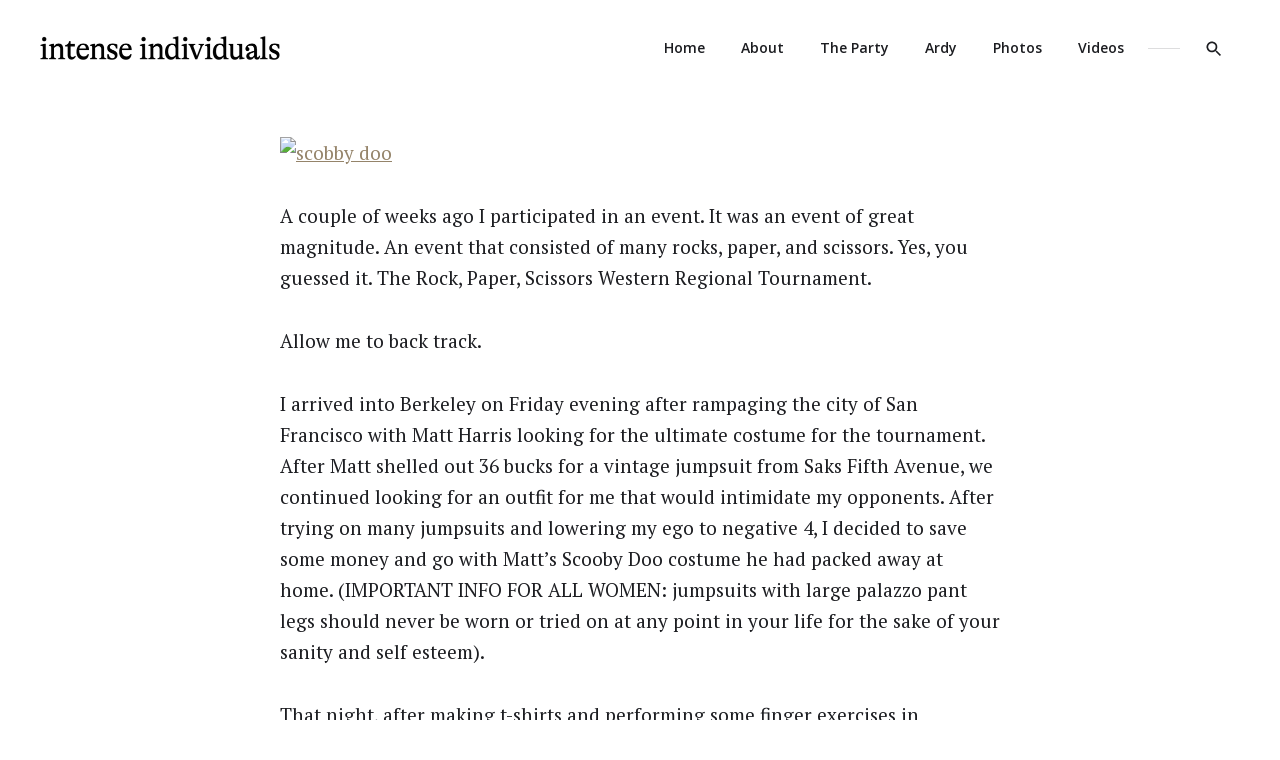

--- FILE ---
content_type: text/html; charset=UTF-8
request_url: https://intenseindividuals.com/2005/06/15/taking-rps-to-a-whole-new-level/
body_size: 11123
content:
<!doctype html>
<html lang="en-US" prefix="og: http://ogp.me/ns#" class="no-js">
<head>
	<meta charset="UTF-8" />
	<meta name="viewport" content="width=device-width, initial-scale=1" />
	<link rel="profile" href="https://gmpg.org/xfn/11" />
	<script>(function(html){html.className = html.className.replace(/\bno-js\b/,'js')})(document.documentElement);</script>

<!-- Search Engine Optimization by Rank Math - https://s.rankmath.com/home -->
<title>TAKING RPS TO A WHOLE NEW LEVEL - Intense Individuals</title>
<meta name="description" content="A couple of weeks ago I participated in an event. It was an event of great magnitude. An event that consisted of many rocks, paper, and scissors. Yes, you"/>
<meta name="robots" content="index, follow, max-snippet:-1, max-video-preview:-1, max-image-preview:large"/>
<link rel="canonical" href="https://intenseindividuals.com/2005/06/15/taking-rps-to-a-whole-new-level/" />
<meta property="og:locale" content="en_US">
<meta property="og:type" content="article">
<meta property="og:title" content="TAKING RPS TO A WHOLE NEW LEVEL - Intense Individuals">
<meta property="og:description" content="A couple of weeks ago I participated in an event. It was an event of great magnitude. An event that consisted of many rocks, paper, and scissors. Yes, you">
<meta property="og:url" content="https://intenseindividuals.com/2005/06/15/taking-rps-to-a-whole-new-level/">
<meta property="og:site_name" content="Intense Individuals">
<meta property="article:section" content="Misc.">
<meta name="twitter:card" content="summary_large_image">
<meta name="twitter:title" content="TAKING RPS TO A WHOLE NEW LEVEL - Intense Individuals">
<meta name="twitter:description" content="A couple of weeks ago I participated in an event. It was an event of great magnitude. An event that consisted of many rocks, paper, and scissors. Yes, you">
<script type="application/ld+json">{"@context":"https:\/\/schema.org","@graph":[{"@type":"BlogPosting","headline":"TAKING RPS TO A WHOLE NEW LEVEL - Intense Individuals","description":"A couple of weeks ago I participated in an event. It was an event of great magnitude. An event that consisted of many rocks, paper, and scissors. Yes, you","datePublished":"2005-06-15T22:59:00-07:00","dateModified":"2005-06-15T22:59:00-07:00","publisher":{"@type":"Organization","name":"Intense Individuals","logo":{"@type":"ImageObject","url":false}},"mainEntityOfPage":{"@type":"WebPage","@id":"https:\/\/intenseindividuals.com\/2005\/06\/15\/taking-rps-to-a-whole-new-level\/"},"author":{"@type":"Person","name":"Lisa"},"image":{"@type":"ImageObject","url":"http:\/\/photos13.flickr.com\/19769494_8b3b47fb63.jpg","width":200,"height":200}}]}</script>
<!-- /Rank Math WordPress SEO plugin -->

<link rel='dns-prefetch' href='//fonts.googleapis.com' />
<link rel='dns-prefetch' href='//s.w.org' />
<link href='https://fonts.gstatic.com' crossorigin rel='preconnect' />
<link rel="alternate" type="application/rss+xml" title="Intense Individuals &raquo; Feed" href="https://intenseindividuals.com/feed/" />
<link rel="alternate" type="application/rss+xml" title="Intense Individuals &raquo; Comments Feed" href="https://intenseindividuals.com/comments/feed/" />
<link rel="alternate" type="application/rss+xml" title="Intense Individuals &raquo; TAKING RPS TO A WHOLE NEW LEVEL Comments Feed" href="https://intenseindividuals.com/2005/06/15/taking-rps-to-a-whole-new-level/feed/" />
		<script type="text/javascript">
			window._wpemojiSettings = {"baseUrl":"https:\/\/s.w.org\/images\/core\/emoji\/12.0.0-1\/72x72\/","ext":".png","svgUrl":"https:\/\/s.w.org\/images\/core\/emoji\/12.0.0-1\/svg\/","svgExt":".svg","source":{"concatemoji":"https:\/\/intenseindividuals.com\/wp-includes\/js\/wp-emoji-release.min.js?ver=5.4.18"}};
			/*! This file is auto-generated */
			!function(e,a,t){var n,r,o,i=a.createElement("canvas"),p=i.getContext&&i.getContext("2d");function s(e,t){var a=String.fromCharCode;p.clearRect(0,0,i.width,i.height),p.fillText(a.apply(this,e),0,0);e=i.toDataURL();return p.clearRect(0,0,i.width,i.height),p.fillText(a.apply(this,t),0,0),e===i.toDataURL()}function c(e){var t=a.createElement("script");t.src=e,t.defer=t.type="text/javascript",a.getElementsByTagName("head")[0].appendChild(t)}for(o=Array("flag","emoji"),t.supports={everything:!0,everythingExceptFlag:!0},r=0;r<o.length;r++)t.supports[o[r]]=function(e){if(!p||!p.fillText)return!1;switch(p.textBaseline="top",p.font="600 32px Arial",e){case"flag":return s([127987,65039,8205,9895,65039],[127987,65039,8203,9895,65039])?!1:!s([55356,56826,55356,56819],[55356,56826,8203,55356,56819])&&!s([55356,57332,56128,56423,56128,56418,56128,56421,56128,56430,56128,56423,56128,56447],[55356,57332,8203,56128,56423,8203,56128,56418,8203,56128,56421,8203,56128,56430,8203,56128,56423,8203,56128,56447]);case"emoji":return!s([55357,56424,55356,57342,8205,55358,56605,8205,55357,56424,55356,57340],[55357,56424,55356,57342,8203,55358,56605,8203,55357,56424,55356,57340])}return!1}(o[r]),t.supports.everything=t.supports.everything&&t.supports[o[r]],"flag"!==o[r]&&(t.supports.everythingExceptFlag=t.supports.everythingExceptFlag&&t.supports[o[r]]);t.supports.everythingExceptFlag=t.supports.everythingExceptFlag&&!t.supports.flag,t.DOMReady=!1,t.readyCallback=function(){t.DOMReady=!0},t.supports.everything||(n=function(){t.readyCallback()},a.addEventListener?(a.addEventListener("DOMContentLoaded",n,!1),e.addEventListener("load",n,!1)):(e.attachEvent("onload",n),a.attachEvent("onreadystatechange",function(){"complete"===a.readyState&&t.readyCallback()})),(n=t.source||{}).concatemoji?c(n.concatemoji):n.wpemoji&&n.twemoji&&(c(n.twemoji),c(n.wpemoji)))}(window,document,window._wpemojiSettings);
		</script>
		<style type="text/css">
img.wp-smiley,
img.emoji {
	display: inline !important;
	border: none !important;
	box-shadow: none !important;
	height: 1em !important;
	width: 1em !important;
	margin: 0 .07em !important;
	vertical-align: -0.1em !important;
	background: none !important;
	padding: 0 !important;
}
</style>
	<link rel='stylesheet' id='wp-block-library-css'  href='https://intenseindividuals.com/wp-includes/css/dist/block-library/style.min.css?ver=5.4.18' type='text/css' media='all' />
<link rel='stylesheet' id='wp-block-library-theme-css'  href='https://intenseindividuals.com/wp-includes/css/dist/block-library/theme.min.css?ver=5.4.18' type='text/css' media='all' />
<link rel='stylesheet' id='pixlikes-plugin-styles-css'  href='https://intenseindividuals.com/wp-content/plugins/pixlikes/css/public.css?ver=1.0.0' type='text/css' media='all' />
<style id='pixlikes-plugin-styles-inline-css' type='text/css'>
.animate i:after {-webkit-transition: all 1000ms;-moz-transition: all 1000ms;-o-transition: all 1000ms;transition: all 1000ms; }
</style>
<link rel='stylesheet' id='karis-style-css'  href='https://intenseindividuals.com/wp-content/themes/karis/style.css?ver=5.4.18' type='text/css' media='all' />
<link rel='stylesheet' id='karis-child-style-css'  href='https://intenseindividuals.com/wp-content/themes/karis-child/style.css?ver=1.0.0' type='text/css' media='all' />
<link rel='stylesheet' id='karis-fonts-css'  href='https://fonts.googleapis.com/css?family=Open+Sans%3A400%2C400i%2C600%2C600i%2C700%2C700i%7CPT+Serif%3A400%2C400i%2C700%2C700i&#038;subset=latin' type='text/css' media='all' />
<link rel='stylesheet' id='slick-css'  href='https://intenseindividuals.com/wp-content/themes/karis/assets/vendor/slick/slick.css?ver=1.8.1' type='text/css' media='all' />
<link rel='stylesheet' id='karis-print-style-css'  href='https://intenseindividuals.com/wp-content/themes/karis/assets/css/print.css?ver=1.0.0' type='text/css' media='print' />
<script type='text/javascript' src='https://intenseindividuals.com/wp-includes/js/jquery/jquery.js?ver=1.12.4-wp'></script>
<script type='text/javascript' src='https://intenseindividuals.com/wp-includes/js/jquery/jquery-migrate.min.js?ver=1.4.1'></script>
<link rel='https://api.w.org/' href='https://intenseindividuals.com/wp-json/' />
<link rel="EditURI" type="application/rsd+xml" title="RSD" href="https://intenseindividuals.com/xmlrpc.php?rsd" />
<link rel="wlwmanifest" type="application/wlwmanifest+xml" href="https://intenseindividuals.com/wp-includes/wlwmanifest.xml" /> 
<meta name="generator" content="WordPress 5.4.18" />
<link rel='shortlink' href='https://intenseindividuals.com/?p=31' />
<link rel="alternate" type="application/json+oembed" href="https://intenseindividuals.com/wp-json/oembed/1.0/embed?url=https%3A%2F%2Fintenseindividuals.com%2F2005%2F06%2F15%2Ftaking-rps-to-a-whole-new-level%2F" />
<link rel="alternate" type="text/xml+oembed" href="https://intenseindividuals.com/wp-json/oembed/1.0/embed?url=https%3A%2F%2Fintenseindividuals.com%2F2005%2F06%2F15%2Ftaking-rps-to-a-whole-new-level%2F&#038;format=xml" />
<!-- <meta name="NextGEN" version="3.3.5" /> -->
<link id='MediaRSS' rel='alternate' type='application/rss+xml' title='NextGEN Gallery RSS Feed' href='https://intenseindividuals.com/wp-content/plugins/nextgen-gallery/products/photocrati_nextgen/modules/ngglegacy/xml/media-rss.php' />
<link rel="pingback" href="https://intenseindividuals.com/xmlrpc.php">		<style id="karis-custom-header-styles" type="text/css">
			.site__title,
			.site__description {
				position: absolute !important;
				clip: rect(1px, 1px, 1px, 1px);
			}

			.featured--site-info:not(.featured--has-header-image):not(.featured--has-site-description) {
		    display: none;
		  }
		</style>
		</head>

<body data-rsssl=1 class="post-template-default single single-post postid-31 single-format-standard wp-custom-logo wp-embed-responsive color-scheme--default" itemscope="itemscope" itemtype="https://schema.org/WebPage">

		<a class="skip-link screen-reader-text" href="#content">Skip to content</a>
		
<div id="page" class="site">
	<header id="masthead" class="header">
		<div class="header__wrapper">

			
<div class="site__branding">
	<a href="https://intenseindividuals.com/" class="custom-logo-link" rel="home"><img width="480" height="47" src="https://intenseindividuals.com/wp-content/uploads/2020/06/intense-individuals-logo.png" class="custom-logo" alt="Intense Individuals" srcset="https://intenseindividuals.com/wp-content/uploads/2020/06/intense-individuals-logo.png 480w, https://intenseindividuals.com/wp-content/uploads/2020/06/intense-individuals-logo-300x29.png 300w" sizes="(max-width: 480px) 100vw, 480px" /></a>		<p class="site__title"><a href="https://intenseindividuals.com/" rel="home">Intense Individuals</a></p>
	</div><!-- .site__branding -->

<button id="menu-toggle" class="button--menu-toggle" type="button">
	<span class="screen-reader-text">Menu</span>
	<span class="icon-bar"></span>
	<span class="icon-bar"></span>
	<span class="icon-bar"></span>
</button><!-- #menu-toggle -->

<nav id="header-menu" class="header__menu" aria-label="Header Menu">
	<div class="menu-main-menu-container"><ul id="menu-primary" class="header__menu--primary"><li id="menu-item-1561" class="menu-item menu-item-type-custom menu-item-object-custom menu-item-home menu-item-1561"><a href="https://intenseindividuals.com/">Home</a></li>
<li id="menu-item-1560" class="menu-item menu-item-type-post_type menu-item-object-page menu-item-1560"><a href="https://intenseindividuals.com/about/">About</a></li>
<li id="menu-item-1607" class="menu-item menu-item-type-post_type menu-item-object-page menu-item-1607"><a href="https://intenseindividuals.com/the-party/">The Party</a></li>
<li id="menu-item-1559" class="menu-item menu-item-type-post_type menu-item-object-page menu-item-1559"><a href="https://intenseindividuals.com/ardy/">Ardy</a></li>
<li id="menu-item-1557" class="menu-item menu-item-type-post_type menu-item-object-page menu-item-1557"><a href="https://intenseindividuals.com/?page_id=186">Photos</a></li>
<li id="menu-item-1558" class="menu-item menu-item-type-post_type menu-item-object-page menu-item-1558"><a href="https://intenseindividuals.com/videos/">Videos</a></li>
</ul></div>
	<ul id="menu-secondary" class="header__menu--secondary">
		
		<li id="menu-item-search" class="menu-item menu-item--search">
			<a href="#" title="Search"><svg class="svg-icon" width="20" height="20" aria-hidden="true" role="img" focusable="false" xmlns="http://www.w3.org/2000/svg" viewBox="0 0 24 24"><path d="M15.5 14h-.79l-.28-.27C15.41 12.59 16 11.11 16 9.5 16 5.91 13.09 3 9.5 3S3 5.91 3 9.5 5.91 16 9.5 16c1.61 0 3.09-.59 4.23-1.57l.27.28v.79l5 4.99L20.49 19l-4.99-5zm-6 0C7.01 14 5 11.99 5 9.5S7.01 5 9.5 5 14 7.01 14 9.5 11.99 14 9.5 14z"/><path d="M0 0h24v24H0z" fill="none"/></svg><span>Search</span></a>
		</li>

			</ul>
</nav><!-- .sidebar__navigation -->

		</div><!-- .header__wrapper -->
	</header><!-- #masthead -->

	<div id="content" class="content">

		
<div id="content-area" class="content-area">
	<main id="primary" class="main-content">

		
<article id="post-31" class="post-31 post type-post status-publish format-standard hentry category-misc">
	<header class="entry__header">
		<div class="entry__meta"><span class="cat-links"><span class="screen-reader-text">Categories </span><a href="https://intenseindividuals.com/category/misc/" rel="category tag">Misc.</a></span><span class="posted-on"><span class="screen-reader-text">Posted on </span><a href="https://intenseindividuals.com/2005/06/15/taking-rps-to-a-whole-new-level/" rel="bookmark"><time class="entry__date published updated" datetime="2005-06-15T22:59:00-07:00">Jun 15</time></a></span></div><!-- .entry__meta --><h1 class="entry__title">TAKING RPS TO A WHOLE NEW LEVEL</h1>	</header><!-- .entry__header -->

	
	<div class="entry__content">
		<p><a href="http://www.flickr.com/photos/29079408@N00/19772372/" title="Photo Sharing" target="_blank" rel="noopener"><img src="https://photos15.flickr.com/19772372_5617e7c0d2.jpg" width="500" height="375" alt="scobby doo" /></a></p>
<p>A couple of weeks ago I participated in an event.  It was an event of great magnitude. An event that consisted of many rocks, paper, and scissors.  Yes, you guessed it.  The Rock, Paper, Scissors Western Regional Tournament.  </p>
<p>Allow me to back track.  </p>
<p>I arrived into Berkeley on Friday evening after rampaging the city of San Francisco with Matt Harris looking for the ultimate costume for the tournament.  After Matt shelled out 36 bucks for a vintage jumpsuit from Saks Fifth Avenue, we continued looking for an outfit for me that would intimidate my opponents.  After trying on many jumpsuits and lowering my ego to negative 4, I decided to save some money and go with Matt&#8217;s Scooby Doo costume he had packed away at home.  (IMPORTANT INFO FOR ALL WOMEN: jumpsuits with large palazzo pant legs should never be worn or tried on at any point in your life for the sake of your sanity and self esteem).</p>
<p>That night, after making t-shirts and performing some finger exercises in preparation for Saturday&#8217;s event, we went to sleep with rocks, paper, and scissors on the mind.  When the alarm went off at 6:45am the next morning I jumped out of the bed and went into the next room to wake up Matt.  As soon as I walked into the room he sat up in the bed and smiled. He said he felt like it was Christmas morning. I know, we are sick. </p>
<p>Matt and I packed the Scooby Doo outfit, wigs, headbands, homemade t-shirts, Sax 5th Jumpsuit, and some tiny white shorts into a big laundry bag. These pieces (our flair) were all perfect ingredients to add to the recipe for a little wine tasting in Sonoma.  It was going to be a great day. We hopped in the SAAB and were on the road by 7:15am in pursuit of the $1700 purse at the  RPS Western Regional Championships at the Roshambo Winery.   </p>
<p>We arrived at Tom&#8217;s house in the woods as Nick was making some breakfast and the Siamese Twins, Maggie and Trevor, were lying in the blow up bed on the ground. Nerves were high as we started strategizing what we&#8217;d throw first.  Rock&#8230;Paper&#8230;or would it be Scissors?  Would we throw the Bureaucrat &#8211; Paper, Paper, Paper?  Or go all out and throw the Avalanche: Rock, Rock, Rock?  Ahhh &#8211; the possibilities.  The more we thought about it, the more nervous we got so we decided to get the costumes out and start getting ready. </p>
<p><a href="http://www.flickr.com/photos/29079408@N00/18122274/" title="Photo Sharing" target="_blank" rel="noopener"><img src="https://photos13.flickr.com/18122274_6c20878a61.jpg" width="375" height="500" alt="rps20" /></a></p>
<p>The clock was approaching high noon, so we filed into the cars and headed to the Roshambo Winery.  As we swerved through the woods of Sonoma, Tom studied up on the game of RPS.  This picture taken of Tom is the quintessential secret life moment.  Here is a 59-year-old, owner of a Biotech Company in San Francisco, in a car with Scooby Doo, studying the RPS Strategy Guide on the way to participate in the RPS Western Regional Tournament.  An unbelievable example of why I love life.  </p>
<p><a href="http://www.flickr.com/photos/29079408@N00/18126584/" title="Photo Sharing" target="_blank" rel="noopener"><img src="https://photos13.flickr.com/18126584_3d08867225.jpg" width="500" height="375" alt="tom" /></a></p>
<p>As we pulled into the winery our palms started getting clammy.  (And it wasn&#8217;t from the full on fur costume I had on in 100-degree heat).  As we waited in line for our tickets we eyed the competition. Who were all of these people?  What was their story?  Were they any good at RPS?  Were any of them Pros? </p>
<p>About an hour later the festivities began.  So much happened it&#8217;s hard to really explain so I have decided to just highlight some key moments.  </p>
<p>THE MOMENTS:</p>
<p>Moment #1: When a little 5 year old girl named Savannah beat a 250 pound tattooed muscle man to kick him out of the first round.  </p>
<p>He threw rock.  </p>
<p><a href="http://www.flickr.com/photos/29079408@N00/18121927/" title="Photo Sharing" target="_blank" rel="noopener"><img src="https://photos13.flickr.com/18121927_4f3b2539e5.jpg" width="375" height="500" alt="rps16" /></a></p>
<p>She threw Paper.</p>
<p><a href="http://www.flickr.com/photos/29079408@N00/18122271/" title="Photo Sharing" target="_blank" rel="noopener"><img src="https://photos13.flickr.com/18122271_bcd196baa5.jpg" width="375" height="500" alt="rps17" /></a></p>
<p>She kicked the shit out of him.  </p>
<p><a href="http://www.flickr.com/photos/29079408@N00/18122272/" title="Photo Sharing" target="_blank" rel="noopener"><img src="https://photos12.flickr.com/18122272_3176a563e6.jpg" width="500" height="375" alt="rps18" /></a></p>
<p>Moment #2: After much studying, Tom&#8217;s big debut.  </p>
<p><a href="http://www.flickr.com/photos/29079408@N00/18121926/" title="Photo Sharing" target="_blank" rel="noopener"><img src="https://photos13.flickr.com/18121926_aa41686564.jpg" width="500" height="375" alt="rps13" /></a></p>
<p>Ahhhh!</p>
<p><a href="http://www.flickr.com/photos/29079408@N00/18121925/" title="Photo Sharing" target="_blank" rel="noopener"><img src="https://photos14.flickr.com/18121925_0325487998.jpg" width="500" height="375" alt="rps12" /></a></p>
<p>Scissors cuts paper! </p>
<p><a href="http://www.flickr.com/photos/29079408@N00/18121928/" title="Photo Sharing" target="_blank" rel="noopener"><img src="https://photos13.flickr.com/18121928_37317e605e.jpg" width="500" height="375" alt="rps14" /></a></p>
<p>Tom ended up not making it into Round 2, which was tough on all of us, but he was a good sport.  Here he is with Nick, Trevor and Maggie after the upset.  (See, he&#8217;s still smiling).</p>
<p><a href="http://www.flickr.com/photos/29079408@N00/18122270/" title="Photo Sharing" target="_blank" rel="noopener"><img src="https://photos13.flickr.com/18122270_c4180bee43.jpg" width="500" height="375" alt="rps15" /></a></p>
<p>Moment #3: &#8220;The Interview.&#8221; </p>
<p>NBC 7 San Francisco was there and conducted an interview with Matt in his Sax 5th Avenue jumpsuit and me in the Scooby Costume for about 20 minutes.  We talked about Ardy the good luck charm (&#8220;Rubba duck for luck&#8221;) and talked about Douglas and Graham Walker&#8217;s strategy book like it was a gift from God.  A classic moment.  Looking right into the camera and saying, &#8220;This book changed our lives.&#8221;  </p>
<p>Gavin had no idea what he had gotten himself into by asking to interview us. After coming to grips with our comments on how RPS changed our lives, Gavin turned to Matt and asked him why he thought the game of RPS is such a widely recognized game.  A simple question right?  Followed by a simple answer? NOPE! Matt took a deep breath (like they do on Larry King) and looked Gavin in the eye and said, &#8220;Gavin, the game of RPS transcends racial and socioeconomic lines, gender, ages&#8230;(He went on and on here). With the microphone pushed into Matt&#8217;s face, Gavin stared at him in awe.  As Matt finally wrapped up his soliloquy, Gavin was at a complete loss for words.  I think Gavin expected an answer more like, &#8220;Cause RPS is awesome!&#8221; But no&#8230;that was not the case whatsoever.</p>
<p>Below are some classic shots of the competition and some of the people who made it all that more intense. </p>
<p><a href="http://www.flickr.com/photos/29079408@N00/18122275/" title="Photo Sharing" target="_blank" rel="noopener"><img src="https://photos14.flickr.com/18122275_97867e3b1a.jpg" width="500" height="375" alt="rps22" /></a><br />Here is Nick getting a paper cut.  Ouch. </p>
<p><a href="http://www.flickr.com/photos/29079408@N00/18122273/" title="Photo Sharing" target="_blank" rel="noopener"><img src="https://photos14.flickr.com/18122273_01d07d6607.jpg" width="500" height="375" alt="rps19" /></a><br />The above picture is Matt&#8217;s Christmas Card for 2005.   </p>
<p><a href="http://www.flickr.com/photos/29079408@N00/19771689/" title="Photo Sharing" target="_blank" rel="noopener"><img src="https://photos16.flickr.com/19771689_8164f30598.jpg" width="500" height="375" alt="katie" /></a><br />We were all lucky that Tom Cruise took the chains off Katie Holmes for the day and allowed her to come observe the craziness.  She called the event, &#8220;Intense, but nothing like the moment her &#8220;had me at hello&#8221; lover jumped on the couch on Oprah.&#8221; </p>
<p><a href="http://www.flickr.com/photos/29079408@N00/18241339/" title="Photo Sharing" target="_blank" rel="noopener"><img src="https://photos13.flickr.com/18241339_67ca193aaa.jpg" width="500" height="375" alt="morerps1" /></a><br />Ardy in the pocket for good luck. </p>
<p><a href="http://www.flickr.com/photos/29079408@N00/18241338/" title="Photo Sharing" target="_blank" rel="noopener"><img src="https://photos14.flickr.com/18241338_2379c7a2e6.jpg" width="500" height="375" alt="morerps" /></a><br />Todd, with one healthy foot, competes against 9-year-old Michaela, Savannah&#8217;s sister.  It was a big debate who was going to &#8220;take the kid in the ring&#8221; but Todd was quick to challenge Michaela.  His quote: &#8220;I wanna play that little girl.&#8221;  As he prepared for the match he took a deep breath, sized up Michaela who was getting a pep talk from her dad, and muttered, &#8220;I&#8217;ll beat that bitch.&#8221;   As he predicted, Todd ended up beating Michaela. Her father&#8217;s reaction as he walked off with his 9 year-old daughter, &#8220;I can&#8217;t believe you were beat by a cripple!&#8221; </p>
<p>(Sidenote: Savannah and Michaela&#8217;s parents have been waking them up at 4am every morning before school to go down to the local warehouse to practice.  You know how parents are starting to get with their kids sports&#8230;scary).</p>
<p><a href="http://www.flickr.com/photos/29079408@N00/18241337/" title="Photo Sharing" target="_blank" rel="noopener"><img src="https://photos12.flickr.com/18241337_38bc0246ff.jpg" width="439" height="500" alt="scooby beats spiderman" /></a><br />And another child vs. adult moment.  Here is Scooby Doo beating Spiderman. The sad thing about this photo is that I had Scissors until the last second the shot was taken.  I looked down at his Rock and quickly changed it to Paper so I would win. Needless to say the photographer lost respect for me after that picture.  A 25-year-old intentionally beating a little 6-year-old child.  Plain wrong. </p>
<p>So..The question on everyone&#8217;s mind.  Who won the purse? </p>
<p><a href="http://www.flickr.com/photos/29079408@N00/19769494/" title="Photo Sharing" target="_blank" rel="noopener"><img src="https://photos13.flickr.com/19769494_8b3b47fb63.jpg" width="367" height="500" alt="reads minds" /></a></p>
<p>The guy on the left, sans Saks 5th Avenue jumpsuit, Ladd Lougee (aka: &#8220;READS MINDS&#8221;).  He threw a hard core Paper and Rock to score the purse which he can now add to his collection of Prada&#8217;s and Louis Vuitton&#8217;s.</p>
<p>Congratulations, Ladd and best of luck in Toronto this October at the World RPS Finals.</p>
	</div><!-- .entry__content -->
	
	<footer class="entry__footer"><div class="byline"><span class="author vcard"><a class="url fn n" href="https://intenseindividuals.com/author/admin/"><span class="avatar__wrapper"><img alt='' src='https://secure.gravatar.com/avatar/a232f5410256bda49022afc2952eaae4?s=32&#038;d=mm&#038;r=g' srcset='https://secure.gravatar.com/avatar/a232f5410256bda49022afc2952eaae4?s=64&#038;d=mm&#038;r=g 2x' class='avatar avatar-32 photo' height='32' width='32' /></span>Lisa</a></span></div></footer><!-- .entry__footer --></article><!-- #post-31 -->

<div id="disqus_thread"></div>

	</main><!-- #primary -->
</div><!-- #content-area -->


		

	<div class="post-navigation-area">
		<article class="post-card post-card--image">
			
			<div class="post-card__body">
				<div class="post-card__meta"><span>Previous post</span></div>
				<h3 class="post-card__title"><a href="https://intenseindividuals.com/2005/06/11/the-sharpie-culprit-revealed/" rel="bookmark">THE SHARPIE CULPRIT REVEALED!!!</a></h3>
			</div>
		</article><!-- .post-card -->
	</div><!-- .post-navigation-arear -->




	<section id="related-posts" class="related-posts">
		<header class="related-posts__header">
			<h2 class="related-posts__title"><span>You may also like</span></h2>
		</header><!-- .related-posts__header -->

		<div class="related-posts__list">

			
				<div class="related-posts__item">
					<article class="post-card post-card--large">
						
						<div class="post-card__body">
							<div class="post-card__meta"><span class="cat-links"><span class="screen-reader-text">Category </span><a href="https://intenseindividuals.com/category/misc/">Misc.</a></span><span class="posted-on"><span class="screen-reader-text">Posted on </span><a href="https://intenseindividuals.com/2008/04/01/poppers/" rel="bookmark"><time class="entry__date published updated" datetime="2008-04-01T22:10:00-07:00">Apr 01</time></a></span></div><!--post-card__meta--><h3 class="post-card__title"><a href="https://intenseindividuals.com/2008/04/01/poppers/" rel="bookmark">POPPERS</a></h3>								<div class="post-card__content">
									My Landlord John eats Jalapeno Poppers frozen. He takes a bag of them to the movies and slowly nibbles on them throughout the show. By the time the end credits roll, some are even ready to eat like a &hellip;								</div>
								<div class="post-card__footer"><span><a href="https://intenseindividuals.com/2008/04/01/poppers/" class="more-link">Continue reading<span class="screen-reader-text"> "POPPERS"</span></a></span></div><!--post-card__footer-->						</div>
					</article><!-- .post-card -->
				</div><!-- .related-posts__item -->

			
				<div class="related-posts__item">
					<article class="post-card post-card--large">
						
						<div class="post-card__body">
							<div class="post-card__meta"><span class="cat-links"><span class="screen-reader-text">Category </span><a href="https://intenseindividuals.com/category/misc/">Misc.</a></span><span class="posted-on"><span class="screen-reader-text">Posted on </span><a href="https://intenseindividuals.com/2005/04/06/thor-renee-zellweger/" rel="bookmark"><time class="entry__date published updated" datetime="2005-04-06T20:43:00-07:00">Apr 06</time></a></span></div><!--post-card__meta--><h3 class="post-card__title"><a href="https://intenseindividuals.com/2005/04/06/thor-renee-zellweger/" rel="bookmark">THOR + RENEE ZELLWEGER = ?????</a></h3>								<div class="post-card__content">
									Remember him?  How could you forget? Vincent D’Onofrio?  The actor that played the real life comic book hero, Thor, in 1987's Adventures in Babysitting….(Yes the same individual that Renee Zellweger t&hellip;								</div>
								<div class="post-card__footer"><span><a href="https://intenseindividuals.com/2005/04/06/thor-renee-zellweger/" class="more-link">Continue reading<span class="screen-reader-text"> "THOR + RENEE ZELLWEGER = ?????"</span></a></span></div><!--post-card__footer-->						</div>
					</article><!-- .post-card -->
				</div><!-- .related-posts__item -->

			
				<div class="related-posts__item">
					<article class="post-card post-card--large">
						
						<div class="post-card__body">
							<div class="post-card__meta"><span class="cat-links"><span class="screen-reader-text">Category </span><a href="https://intenseindividuals.com/category/misc/">Misc.</a></span><span class="posted-on"><span class="screen-reader-text">Posted on </span><a href="https://intenseindividuals.com/2011/11/24/gobble-it-up/" rel="bookmark"><time class="entry__date published updated" datetime="2011-11-24T13:22:58-07:00">Nov 24</time></a></span></div><!--post-card__meta--><h3 class="post-card__title"><a href="https://intenseindividuals.com/2011/11/24/gobble-it-up/" rel="bookmark">Gobble it up!</a></h3>								<div class="post-card__content">
									The annual Turkey Trot that raises money for Father Joe's Villages goes off the hook in Balboa Park every year. Lots of dogs in costumes and lots of people dressed like Turkeys and Indians. Here are s&hellip;								</div>
								<div class="post-card__footer"><span><a href="https://intenseindividuals.com/2011/11/24/gobble-it-up/" class="more-link">Continue reading<span class="screen-reader-text"> "Gobble it up!"</span></a></span></div><!--post-card__footer-->						</div>
					</article><!-- .post-card -->
				</div><!-- .related-posts__item -->

			
				<div class="related-posts__item">
					<article class="post-card post-card--large">
						
						<div class="post-card__body">
							<div class="post-card__meta"><span class="cat-links"><span class="screen-reader-text">Category </span><a href="https://intenseindividuals.com/category/misc/">Misc.</a></span><span class="posted-on"><span class="screen-reader-text">Posted on </span><a href="https://intenseindividuals.com/2006/02/03/grandma-joyce-a-quality-individual/" rel="bookmark"><time class="entry__date published updated" datetime="2006-02-03T19:30:00-07:00">Feb 03</time></a></span></div><!--post-card__meta--><h3 class="post-card__title"><a href="https://intenseindividuals.com/2006/02/03/grandma-joyce-a-quality-individual/" rel="bookmark">Grandma Joyce, A Quality Individual</a></h3>								<div class="post-card__content">
									Last Saturday, January 28, 2006 my Grandma, Joyce Duncan (aka: Yellowspoon) passed away at the age of 69, just shy of her 70th birthday on February 10th. As much as I wish I could have just have one m&hellip;								</div>
								<div class="post-card__footer"><span><a href="https://intenseindividuals.com/2006/02/03/grandma-joyce-a-quality-individual/" class="more-link">Continue reading<span class="screen-reader-text"> "Grandma Joyce, A Quality Individual"</span></a></span></div><!--post-card__footer-->						</div>
					</article><!-- .post-card -->
				</div><!-- .related-posts__item -->

			
		</div><!-- .related-posts__list -->
	</section><!-- .related-posts -->

	</div><!-- #content -->

	<footer id="colophon" class="footer">
		<div class="footer__wrapper">
			<div class="footer__row">

				
	<div class="widget-area">
		<section id="text-7" class="widget widget_text"><h2 class="widget-title">About</h2>			<div class="textwidget"><p>My name is Lisa Comrie Gibson, I’m a mom, wife, producer/writer/director, hater of sesame seeds, who loves people and finding intensity everywhere.</p>
</div>
		</section>	</div><!-- .widget-area -->
	<div class="widget-area">
		<section id="nav_menu-3" class="widget widget_nav_menu"><h2 class="widget-title">Menu</h2><div class="menu-footer-menu-container"><ul id="menu-footer-menu" class="menu"><li id="menu-item-1856" class="menu-item menu-item-type-post_type menu-item-object-page menu-item-1856"><a href="https://intenseindividuals.com/about/">About</a></li>
<li id="menu-item-1857" class="menu-item menu-item-type-post_type menu-item-object-page menu-item-1857"><a href="https://intenseindividuals.com/the-party/">The Party</a></li>
<li id="menu-item-1858" class="menu-item menu-item-type-post_type menu-item-object-page menu-item-1858"><a href="https://intenseindividuals.com/ardy/">Ardy</a></li>
<li id="menu-item-1860" class="menu-item menu-item-type-post_type menu-item-object-page menu-item-1860"><a href="https://intenseindividuals.com/?page_id=186">Photos</a></li>
<li id="menu-item-1859" class="menu-item menu-item-type-post_type menu-item-object-page menu-item-1859"><a href="https://intenseindividuals.com/videos/">Videos</a></li>
</ul></div></section>	</div><!-- .widget-area -->
<div class="site-info footer__site-info">
<div class="copyright">
			<span class="copyright__text">
			Copyright Lisa Comrie © 2005–2019</span>
	</div><!-- .copyright -->

<nav class="social-navigation" aria-label="Social Links Menu">
	<div class="menu-social-menu-container"><ul id="menu-social-menu" class="menu--social"><li id="menu-item-1855" class="menu-item menu-item-type-custom menu-item-object-custom menu-item-1855"><a href="https://www.instagram.com/intenseindividuals/"><span class="screen-reader-text">Instagram</span><svg class="svg-icon" width="20" height="20" aria-hidden="true" role="img" focusable="false" viewBox="0 0 24 24" version="1.1" xmlns="http://www.w3.org/2000/svg" xmlns:xlink="http://www.w3.org/1999/xlink"><path d="M12,4.622c2.403,0,2.688,0.009,3.637,0.052c0.877,0.04,1.354,0.187,1.671,0.31c0.42,0.163,0.72,0.358,1.035,0.673 c0.315,0.315,0.51,0.615,0.673,1.035c0.123,0.317,0.27,0.794,0.31,1.671c0.043,0.949,0.052,1.234,0.052,3.637 s-0.009,2.688-0.052,3.637c-0.04,0.877-0.187,1.354-0.31,1.671c-0.163,0.42-0.358,0.72-0.673,1.035 c-0.315,0.315-0.615,0.51-1.035,0.673c-0.317,0.123-0.794,0.27-1.671,0.31c-0.949,0.043-1.233,0.052-3.637,0.052 s-2.688-0.009-3.637-0.052c-0.877-0.04-1.354-0.187-1.671-0.31c-0.42-0.163-0.72-0.358-1.035-0.673 c-0.315-0.315-0.51-0.615-0.673-1.035c-0.123-0.317-0.27-0.794-0.31-1.671C4.631,14.688,4.622,14.403,4.622,12 s0.009-2.688,0.052-3.637c0.04-0.877,0.187-1.354,0.31-1.671c0.163-0.42,0.358-0.72,0.673-1.035 c0.315-0.315,0.615-0.51,1.035-0.673c0.317-0.123,0.794-0.27,1.671-0.31C9.312,4.631,9.597,4.622,12,4.622 M12,3 C9.556,3,9.249,3.01,8.289,3.054C7.331,3.098,6.677,3.25,6.105,3.472C5.513,3.702,5.011,4.01,4.511,4.511 c-0.5,0.5-0.808,1.002-1.038,1.594C3.25,6.677,3.098,7.331,3.054,8.289C3.01,9.249,3,9.556,3,12c0,2.444,0.01,2.751,0.054,3.711 c0.044,0.958,0.196,1.612,0.418,2.185c0.23,0.592,0.538,1.094,1.038,1.594c0.5,0.5,1.002,0.808,1.594,1.038 c0.572,0.222,1.227,0.375,2.185,0.418C9.249,20.99,9.556,21,12,21s2.751-0.01,3.711-0.054c0.958-0.044,1.612-0.196,2.185-0.418 c0.592-0.23,1.094-0.538,1.594-1.038c0.5-0.5,0.808-1.002,1.038-1.594c0.222-0.572,0.375-1.227,0.418-2.185 C20.99,14.751,21,14.444,21,12s-0.01-2.751-0.054-3.711c-0.044-0.958-0.196-1.612-0.418-2.185c-0.23-0.592-0.538-1.094-1.038-1.594 c-0.5-0.5-1.002-0.808-1.594-1.038c-0.572-0.222-1.227-0.375-2.185-0.418C14.751,3.01,14.444,3,12,3L12,3z M12,7.378 c-2.552,0-4.622,2.069-4.622,4.622S9.448,16.622,12,16.622s4.622-2.069,4.622-4.622S14.552,7.378,12,7.378z M12,15 c-1.657,0-3-1.343-3-3s1.343-3,3-3s3,1.343,3,3S13.657,15,12,15z M16.804,6.116c-0.596,0-1.08,0.484-1.08,1.08 s0.484,1.08,1.08,1.08c0.596,0,1.08-0.484,1.08-1.08S17.401,6.116,16.804,6.116z"></path></svg></a></li>
</ul></div></nav><!-- #social-navigation -->
</div>
			</div><!-- .row -->
		</div><!-- .container -->
	</footer><!-- #colophon -->
</div><!-- #page -->


<!-- Search -->
<div id="search-overlay" class="search-overlay">
	<button type="button" class="button--close" aria-label="Close">
		<svg class="svg-icon" width="24" height="24" aria-hidden="true" role="img" focusable="false" xmlns="http://www.w3.org/2000/svg" viewBox="0 0 24 24"><path d="M19 6.41L17.59 5 12 10.59 6.41 5 5 6.41 10.59 12 5 17.59 6.41 19 12 13.41 17.59 19 19 17.59 13.41 12z"/><path d="M0 0h24v24H0z" fill="none"/></svg>	</button>

	<div class="search-form__wrapper">
		<h6 class="search-form__title">Search</h6>
		
<form role="search" method="get" class="search-form" action="https://intenseindividuals.com/">
	<label for="search-form-69714a0169d60" class="search-form__label">
		<span class="screen-reader-text">Search for:</span>
	</label>
	<input type="search" id="search-form-69714a0169d60" class="search-form__input" placeholder="Search &hellip;" value="" name="s" />
	<button type="submit" class="search-form__button"><svg class="svg-icon" width="24" height="24" aria-hidden="true" role="img" focusable="false" xmlns="http://www.w3.org/2000/svg" viewBox="0 0 24 24"><path d="M15.5 14h-.79l-.28-.27C15.41 12.59 16 11.11 16 9.5 16 5.91 13.09 3 9.5 3S3 5.91 3 9.5 5.91 16 9.5 16c1.61 0 3.09-.59 4.23-1.57l.27.28v.79l5 4.99L20.49 19l-4.99-5zm-6 0C7.01 14 5 11.99 5 9.5S7.01 5 9.5 5 14 7.01 14 9.5 11.99 14 9.5 14z"/><path d="M0 0h24v24H0z" fill="none"/></svg><span class="screen-reader-text">Search</span></button>
	<input type="hidden" name="post_type" value="post" />
</form>
	</div>
</div>
<!-- ngg_resource_manager_marker --><script type='text/javascript'>
/* <![CDATA[ */
var countVars = {"disqusShortname":"intenseindividuals"};
/* ]]> */
</script>
<script type='text/javascript' src='https://intenseindividuals.com/wp-content/plugins/disqus-comment-system/public/js/comment_count.js?ver=3.0.17'></script>
<script type='text/javascript'>
/* <![CDATA[ */
var embedVars = {"disqusConfig":{"integration":"wordpress 3.0.17"},"disqusIdentifier":"31 https:\/\/intenseindividuals.com\/2005\/06\/15\/taking-rps-to-a-whole-new-level\/","disqusShortname":"intenseindividuals","disqusTitle":"TAKING RPS TO A WHOLE NEW LEVEL","disqusUrl":"https:\/\/intenseindividuals.com\/2005\/06\/15\/taking-rps-to-a-whole-new-level\/","postId":"31"};
/* ]]> */
</script>
<script type='text/javascript' src='https://intenseindividuals.com/wp-content/plugins/disqus-comment-system/public/js/comment_embed.js?ver=3.0.17'></script>
<script type='text/javascript'>
/* <![CDATA[ */
var locals = {"ajax_url":"https:\/\/intenseindividuals.com\/wp-admin\/admin-ajax.php","ajax_nounce":"4ae71b4a94","load_likes_with_ajax":"","already_voted_msg":"You already voted!","like_on_action":"click","hover_time":"1000","free_votes":""};
/* ]]> */
</script>
<script type='text/javascript' src='https://intenseindividuals.com/wp-content/plugins/pixlikes/js/public.js?ver=1.0.0'></script>
<script type='text/javascript' src='https://intenseindividuals.com/wp-content/themes/karis/assets/js/skip-link-focus-fix.js?ver=1.0'></script>
<script type='text/javascript' src='https://intenseindividuals.com/wp-content/themes/karis/assets/vendor/slick/slick.min.js?ver=1.8.1'></script>
<script type='text/javascript' src='https://intenseindividuals.com/wp-includes/js/imagesloaded.min.js?ver=3.2.0'></script>
<script type='text/javascript' src='https://intenseindividuals.com/wp-includes/js/masonry.min.js?ver=3.3.2'></script>
<script type='text/javascript'>
/* <![CDATA[ */
var karisScreenReaderText = {"expand":"Expand child menu","collapse":"Collapse child menu","icon":"<svg class=\"svg-icon\" width=\"18\" height=\"18\" aria-hidden=\"true\" role=\"img\" focusable=\"false\" xmlns=\"http:\/\/www.w3.org\/2000\/svg\" viewBox=\"0 0 24 24\"><path d=\"M0 0h24v24H0z\" fill=\"none\"\/><path d=\"M6 10c-1.1 0-2 .9-2 2s.9 2 2 2 2-.9 2-2-.9-2-2-2zm12 0c-1.1 0-2 .9-2 2s.9 2 2 2 2-.9 2-2-.9-2-2-2zm-6 0c-1.1 0-2 .9-2 2s.9 2 2 2 2-.9 2-2-.9-2-2-2z\"\/><\/svg>"};
/* ]]> */
</script>
<script type='text/javascript' src='https://intenseindividuals.com/wp-content/themes/karis/assets/js/global.js?ver=1.0'></script>
<script type='text/javascript' src='https://intenseindividuals.com/wp-content/themes/karis/assets/js/jquery.scrollTo.js?ver=2.1.2'></script>
<script type='text/javascript' src='https://intenseindividuals.com/wp-includes/js/wp-embed.min.js?ver=5.4.18'></script>

</body>
</html>
